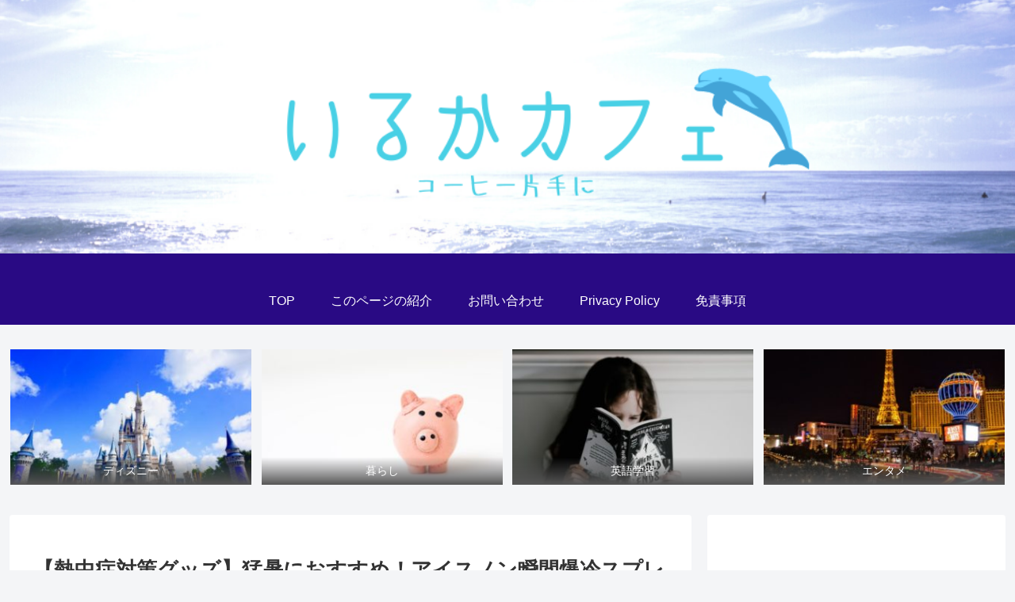

--- FILE ---
content_type: text/html; charset=utf-8
request_url: https://www.google.com/recaptcha/api2/aframe
body_size: 266
content:
<!DOCTYPE HTML><html><head><meta http-equiv="content-type" content="text/html; charset=UTF-8"></head><body><script nonce="oYyz1RFYehxaCEN6RCHcig">/** Anti-fraud and anti-abuse applications only. See google.com/recaptcha */ try{var clients={'sodar':'https://pagead2.googlesyndication.com/pagead/sodar?'};window.addEventListener("message",function(a){try{if(a.source===window.parent){var b=JSON.parse(a.data);var c=clients[b['id']];if(c){var d=document.createElement('img');d.src=c+b['params']+'&rc='+(localStorage.getItem("rc::a")?sessionStorage.getItem("rc::b"):"");window.document.body.appendChild(d);sessionStorage.setItem("rc::e",parseInt(sessionStorage.getItem("rc::e")||0)+1);localStorage.setItem("rc::h",'1769200744452');}}}catch(b){}});window.parent.postMessage("_grecaptcha_ready", "*");}catch(b){}</script></body></html>